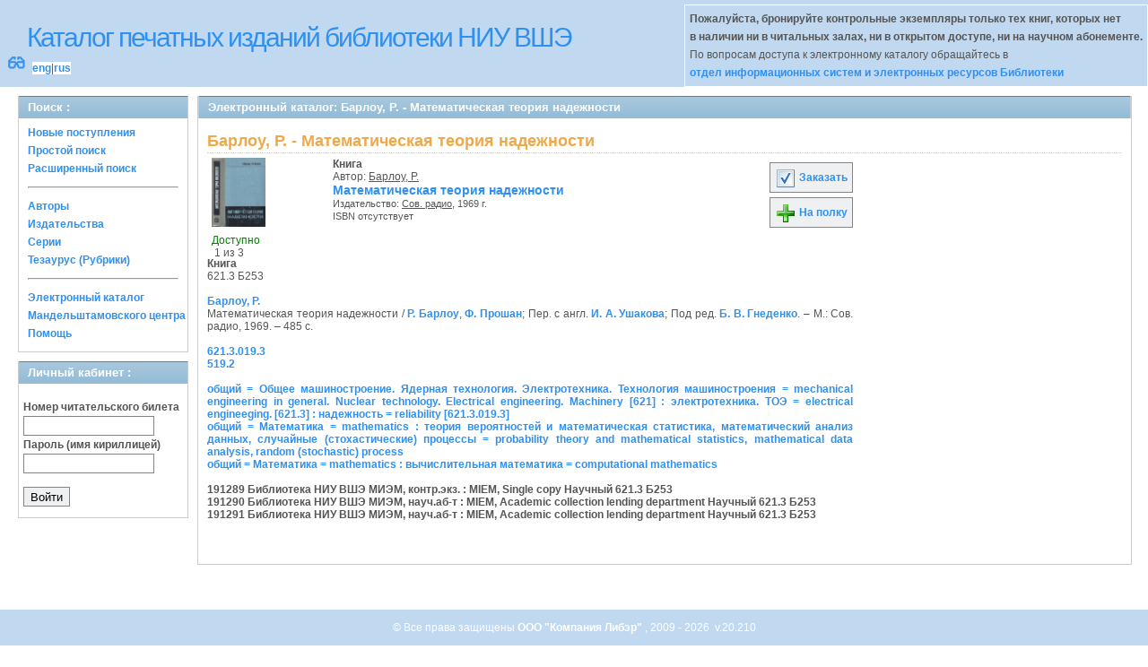

--- FILE ---
content_type: text/html; charset=UTF-8
request_url: http://opac.hse.ru/absopac/app/webroot/index.php?url=/notices/index/IdNotice:287919/Source:default
body_size: 12086
content:
<!DOCTYPE html>
<html>
<head>
	<meta http-equiv="Content-Type" content="text/html; charset=utf-8" />	<title>
		AbsOPACБарлоу, Р. - Математическая теория надежности	</title>
	<link href="/absopac/app/webroot/favicon.ico" type="image/x-icon" rel="icon" /><link href="/absopac/app/webroot/favicon.ico" type="image/x-icon" rel="shortcut icon" /><link rel="stylesheet" type="text/css" href="/absopac/app/webroot/css/cake.generic.my.css" /><link rel="stylesheet" type="text/css" href="/absopac/app/webroot/css/style.css" /><link rel="stylesheet" type="text/css" href="/absopac/app/webroot/css/tables.css" /><link rel="stylesheet" type="text/css" href="/absopac/app/webroot/css/print.css" /><link rel="stylesheet" type="text/css" href="/absopac/app/webroot/css/search_forms.css" /><script type="text/javascript" src="/absopac/app/webroot/js/jquery.min.js"></script>
	<script type="text/javascript" src="/absopac/app/webroot/js/jquery.form.min.js"></script>
	<script type="text/javascript" src="/absopac/app/webroot/js/rating/jquery.rating.js"></script>
	<script type="text/javascript" src="/absopac/app/webroot/js/jquery.simplemodal.min.js"></script>
	<script type="text/javascript" src="/absopac/app/webroot/js/strings.js"></script>
	<script type="text/javascript" src="/absopac/app/webroot/js/jquery.autocomplete.js"></script><script type="text/javascript" src="/absopac/app/webroot/js/img.js"></script></head>
<body><div id="wrap">

	<div id="header">
		<div style="float: left;">
			<h1><a href="#">Каталог печатных изданий библиотеки НИУ ВШЭ</a></h1>
			<div style="float: left; font-size: 20px;margin: 2px 8px;"><a href="/absopac/app/webroot/index.php?url=/zoom" title="Масштаб 200% / нормальный">&#128083;</a></div>			<div class="languages" style="margin-top: 10px; float: left; background-color:#FFFFFF;">
				<a href="/absopac/app/webroot/index.php?url=/languages/switchLanguage/lang:eng">eng</a>|<a href="/absopac/app/webroot/index.php?url=/languages/switchLanguage/lang:rus">rus</a>		 	</div>
		</div>
		<div class="box"><b>Пожалуйста, бронируйте контрольные экземпляры только тех книг, которых нет<br> в наличии ни в читальных залах, ни в открытом доступе, ни на научном абонементе.</b><br>По вопросам доступа к электронному каталогу обращайтесь в<br> <a href="https://www.hse.ru/org/persons/430912">отдел информационных систем и электронных ресурсов Библиотеки</a></div>
	</div>
	
	<div id="content">
	
		<div id="left">
			<h2>Поиск : </h2>
			<div class="box"><ul>

	<li><a href="/absopac/app/webroot/index.php?url=/books/new_arrivals/">Новые поступления</a></li>

			<li><a href="/absopac/app/webroot/index.php?url=/SearchForms/index/1">Простой поиск</a></li>
	

			<li><a href="/absopac/app/webroot/index.php?url=/SearchForms/index/2">Расширенный поиск</a></li>
	
	
	
	
	<li class="general-menu-separator"><hr/></li>
	<li><a href="/absopac/app/webroot/index.php?url=/auteurs">Авторы</a></li>
	<li><a href="/absopac/app/webroot/index.php?url=/editeurs">Издательства</a></li>
	<li><a href="/absopac/app/webroot/index.php?url=/collections">Серии</a></li>
	<li><a href="/absopac/app/webroot/index.php?url=/Matieres">Тезаурус (Рубрики)</a></li>
	

	

	

	

	<li class="general-menu-separator"><hr/></li>
	
		
				<li><a href="http://opac.hse.ru/mendel" target="_blank">Электронный каталог Мандельштамовского центра</a></li>	
			<li><a href="/absopac/app/webroot/index.php?url=/help/index/">Помощь</a></li>
		</ul></div>
<h2>Личный кабинет : </h2>
			<div class="box"><div class="loginForm">
    <form action="/absopac/app/webroot/index.php?url=/users/login" target="_blank" style="text-align:left" id="UserLoginForm" method="post" accept-charset="utf-8"><div style="display:none;"><input type="hidden" name="_method" value="POST" /></div><label for="UserCodbarU">Номер читательского билета</label><input name="data[User][CodbarU]" type="text" maxlength="40" id="UserCodbarU" /><br/><label for="UserMotPasse">Пароль (имя кириллицей)</label><input type="password" name="data[User][MotPasse]" id="UserMotPasse" /><div class="buttons"><div class="submit"><input type="submit" value="Войти" /></div></div></form></div></div>
			
			
		</div>
		
		<div id="right">
			<div class="contentleft">
				<h2>Электронный каталог: Барлоу, Р. - Математическая теория надежности</h2>
				<div class="contentleftbox"><link rel="stylesheet" type="text/css" href="/absopac/app/webroot/css/jquery.rating.css" /><link rel="stylesheet" type="text/css" href="/absopac/app/webroot/css/jquery.autocomplete.css" /><script type="text/javascript">
//<![CDATA[
isbdUrl = "\/absopac\/app\/webroot\/index.php?url=\/notices\/getIsbdAjax";
//]]>
</script><script type="text/javascript">
//<![CDATA[
exempUrl = "\/absopac\/app\/webroot\/index.php?url=\/notices\/getExemplaires";
//]]>
</script><script type="text/javascript">
//<![CDATA[
reservUrl = "\/absopac\/app\/webroot\/index.php?url=\/reservations\/add";
//]]>
</script><script type="text/javascript">
//<![CDATA[
liensUrl = "\/absopac\/app\/webroot\/index.php?url=\/notices\/getLiens";
//]]>
</script><script type="text/javascript">
//<![CDATA[
noticeUrl = "\/absopac\/app\/webroot\/index.php?url=\/notices\/index";
//]]>
</script><h3>Барлоу, Р. - Математическая теория надежности</h3><div class="bookitem">
<div class="bookcover"><img src='?url=/Content/cover/287919.jpg' class='img_small' onclick='open_img_fullsize(this.src)'><div><span class="noexmp"><span class="exmpavailable">Доступно</span><br><span class="exmpcount">&nbsp;1 из 3</span></span></div></div><div class="bookdetails">
<b>Книга</b><br/>Автор: <a href="/absopac/app/webroot/index.php?url=/auteurs/view/id:152025/source:default" title="Барлоу, Р." class="full-card-top-link">Барлоу, Р.</a><br/>
          <a class="big1" title="Математическая теория надежности" href="#">
          Математическая теория надежности</a><br/>

          <small>
          
          Издательство: <a href="/absopac/app/webroot/index.php?url=/editeurs/view/id:944/source:default" title="Сов. радио" class="full-card-top-link">Сов. радио</a>, 1969 г.<br/>ISBN отсутствует          </small>
          <div style="clear: right; display: block;">
            
          <br style="line-height: 1.5em;"/>
          
          
          <p style="margin-top:5px;">
                    </p>
          </div>
          </div><div class="bookbuttons"> 
<p class="button">
  <a title="Добавить издание в пул заказов" href="/absopac/app/webroot/index.php?url=/books/reserve/IdNotice:287919/Source:default">
    <img border="0" 
		 title="Добавть издание в пул заказов" 
		 alt="Заказать" 
		 src="http://opac.hse.ru/absopac/app/webroot/img/book_reserv.png"/>
    Заказать  </a>
</p>

<p class="button">
  <a title="Поместить это издание на мою книжную полку" href="/absopac/app/webroot/index.php?url=/user_card/addbook/IdNotice:287919/Source:default">
    <img border="0" 
		 title="Поместить это издание на мою книжную полку" 
		 alt="На полку" 
		 src="http://opac.hse.ru/absopac/app/webroot/img/book_add.png"/>
    На полку  </a>
</p>

<div id="vk_287919">
</div>
</div><br/>
<div>
<div id ='ISBD'>
	<b> Книга</b><br/>621.3 Б253<br/>  <br/> <b> <a href="index.php?url=/auteurs/view/152025/source:default">Барлоу, Р.</a></b><br/>    Математическая теория надежности /  <a href="index.php?url=/auteurs/view/152025/source:default">Р. Барлоу</a>, <a href="index.php?url=/auteurs/view/152026/source:default">Ф. Прошан</a>; Пер. с англ. <a href="index.php?url=/auteurs/view/9958/source:default">И. А. Ушакова</a>; Под ред. <a href="index.php?url=/auteurs/view/4687/source:default">Б. В. Гнеденко</a>. – М.: Сов. радио, 1969. – 485 с.<br/><br/><a target='_blank' href='index.php?url=/UdkWithoutTables/view/621.3.019.3/source:default'>621.3.019.3</a><br/><a target='_blank' href='index.php?url=/UdkWithoutTables/view/519.2/source:default'>519.2</a><br/><br/><a target='_blank' href='index.php?url=/matieres/view/64429/source:default'>общий = Общее машиностроение. Ядерная технология. Электротехника. Технология машиностроения = mechanical engineering in general. Nuclear technology. Electrical engineering. Machinery [621] : электротехника. ТОЭ = electrical engineeging. [621.3] : надежность = reliability [621.3.019.3]</a><br/><a target='_blank' href='index.php?url=/matieres/view/228/source:default'>общий = Математика = mathematics : теория вероятностей и математическая статистика, математический анализ данных, случайные (стохастические) процессы = probability theory and mathematical statistics, mathematical data analysis, random (stochastic) process</a><br/><a target='_blank' href='index.php?url=/matieres/view/48/source:default'>общий = Математика = mathematics : вычислительная математика = computational mathematics</a><br/><b><br/> 191289   Библиотека НИУ ВШЭ  МИЭМ, контр.экз. : MIEM, Single copy  Научный  621.3 Б253<br/> 191290   Библиотека НИУ ВШЭ  МИЭМ, науч.аб-т : MIEM, Academic collection lending department  Научный  621.3 Б253<br/> 191291   Библиотека НИУ ВШЭ  МИЭМ, науч.аб-т : MIEM, Academic collection lending department  Научный  621.3 Б253</b><br/><br/></div></div></div>
<script type="text/javascript">
//<![CDATA[

	jQuery('.star').rating({ 
 	 callback: function(value, link){ 
  	   	jQuery(this.form).find('input.star').rating('readOnly', true); 
    	jQuery(this.form).submit();
  } 
});
//]]>
</script><br/></div>
			</div>
		</div>
                                <!-- Yandex.Metrika counter -->
<script type="text/javascript" >
    (function (d, w, c) {
        (w[c] = w[c] || []).push(function() {
            try {
                w.yaCounter50847507 = new Ya.Metrika2({
                    id:50847507,
                    clickmap:true,
                    trackLinks:true,
                    accurateTrackBounce:true
                });
            } catch(e) { }
        });

        var n = d.getElementsByTagName("script")[0],
            s = d.createElement("script"),
            f = function () { n.parentNode.insertBefore(s, n); };
        s.type = "text/javascript";
        s.async = true;
        s.src = "https://mc.yandex.ru/metrika/tag.js";

        if (w.opera == "[object Opera]") {
            d.addEventListener("DOMContentLoaded", f, false);
        } else { f(); }
    })(document, window, "yandex_metrika_callbacks2");
</script>
<noscript><div><img src="https://mc.yandex.ru/watch/50847507" style="position:absolute; left:-9999px;" alt="" /></div></noscript>
<!-- /Yandex.Metrika counter -->	</div>
	
</div>
<div style="clear: both;"></div>
<div id="footer">
	&copy; Все права защищены 	<a href="http://www.libermedia.ru" target="_blank">
		ООО "Компания Либэр"	</a>, 2009 - 2026&nbsp; v.20.210</div>
<div>
</div>
</body>
</html>
